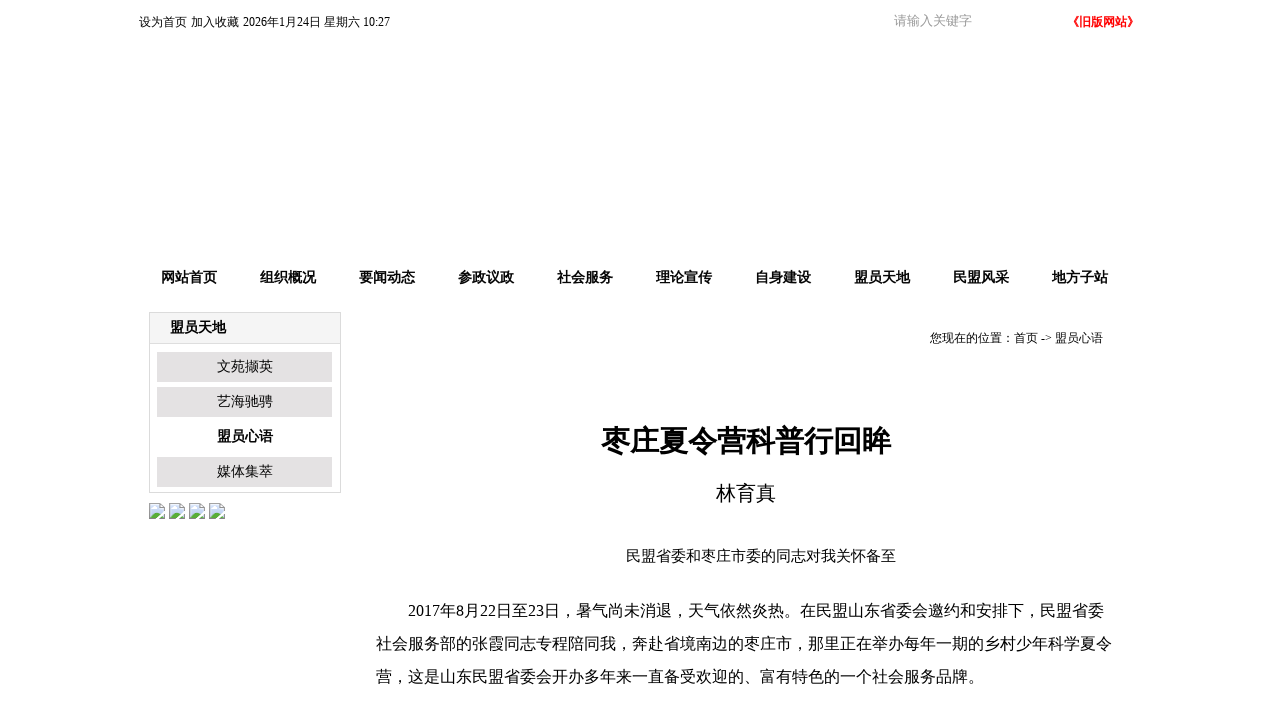

--- FILE ---
content_type: text/html; charset=gb2312
request_url: http://www.sdmm.org.cn/bencandy.php?fid=42&id=5313
body_size: 10589
content:
<!DOCTYPE html PUBLIC "-//W3C//DTD XHTML 1.0 Transitional//EN" "http://www.w3.org/TR/xhtml1/DTD/xhtml1-transitional.dtd">
<html xmlns="http://www.w3.org/1999/xhtml">

<head>
<meta http-equiv="Content-Type" content="text/html; charset=gb2312" />
<title>林育真：枣庄夏令营科普行回眸 - 盟员心语 - 中国民主同盟山东省委员会</title>
<meta name="keywords" content="省直2018">
<meta name="description" content="枣庄夏令营科普行回眸林育真民盟省委和枣庄市委的同志对我关怀备至2017年8月22日至23日，暑气尚未消退，天气依然炎热。在民盟山东省委会邀约和安排下，民盟省委社会服务部的张霞同志专程陪同我，奔赴省境南边的枣庄市，那里正在举办每年一期的乡村少年科学夏..">
<link href="http://www.sdmm.org.cn/css/style.css" rel="stylesheet" type="text/css" />
<script src="http://www.sdmm.org.cn/js/jquery.js"></script>
<script src="http://www.sdmm.org.cn/js/jQuery-jcMarquee.js" type="text/javascript"></script>
</head>
<body>
<!--header-->
<div class="topmenu100">
    <div class="topmenu">
        <a href="javascript:;" onclick="this.style.behavior='url(#default#homepage)';this.setHomePage('http://www.sdmm.org.cn');">设为首页</a>
        <a href="javascript:;" onclick="window.external.AddFavorite('http://www.sdmm.org.cn', '中国民主同盟山东省委员会')">加入收藏</a>
        <a><script language="JavaScript"> 
<!---
today=new Date();
var hours = today.getHours();
var minutes = today.getMinutes();
var seconds = today.getSeconds();
var timeValue = ((hours >24) ? hours -24 :hours); 
timeValue += ((minutes < 10) ? ":0" : ":") + minutes;
function initArray(){
this.length=initArray.arguments.length
for(var i=0;i<this.length;i++)
this[i+1]=initArray.arguments[i]  }
var d=new initArray("<span>星期日</span>","星期一","星期二","星期三","星期四","星期五","<span>星期六</span>"); 
document.write(today.getFullYear(),"年",today.getMonth()+1,"月",today.getDate(),"日 ",d[today.getDay()+1]," ",timeValue); 
//-->
</script></a>		
        <form name="form_search" action="http://www.sdmm.org.cn/search.php" method="get" onsubmit="if(this.search_keyword.value == ''){alert('请输入搜索关键字！');this.search_keyword.focus();return false;}">
        <div class="search"><input stype="text" class="keyword" name="keyword"  value="请输入关键字" placeholder="请输入关键字" x-webkit-speech>
        <input class="schbtn" name="submit" type="image" src="http://www.sdmm.org.cn/images/search_r.jpg"  /><a href="http://old.sdmm.org.cn" target=_blank style="float:right;color:red;font-weight:bold;">《旧版网站》</a></div>        
        </form>
    </div>
</div>
<div class="banner100">
	<div class="banner"></div>
</div>

<div class="menu100">
	<div class="menu">

                    <a href="http://www.sdmm.org.cn/index.php" id="xz">网站首页</a>

                    <a href="http://www.sdmm.org.cn/list.php?fid=11" >组织概况</a>

                    <a href="http://www.sdmm.org.cn/list.php?fid=20" >要闻动态</a>

                    <a href="http://www.sdmm.org.cn/list.php?fid=23" >参政议政</a>

                    <a href="http://www.sdmm.org.cn/list.php?fid=27" >社会服务</a>

                    <a href="http://www.sdmm.org.cn/list.php?fid=31" >理论宣传</a>

                    <a href="http://www.sdmm.org.cn/list.php?fid=36" >自身建设</a>

                    <a href="http://www.sdmm.org.cn/list.php?fid=40" >盟员天地</a>

                    <a href="http://www.sdmm.org.cn/list.php?fid=10" >民盟风采</a>

                    <a href="http://www.sdmm.org.cn/list.php?fid=49" >地方子站</a>
   
	</div>
</div>
<!--
-->
<div class="nmain">
	<div class="l">
        <div class="d190">
            <div class="header">盟员天地</div>
            <div class="nlist">

		<a href='/list.php?fid=40' class=""><span>文苑撷英</span></a>

		<a href='/list.php?fid=41' class=""><span>艺海驰骋</span></a>

		<a href='/list.php?fid=42' class="on"><span>盟员心语</span></a>

		<a href='/list.php?fid=43' class=""><span>媒体集萃</span></a>

            </div>
        </div>
        <div class="cl"></div>
        <div class="piclink">

        <a href="http://103.239.154.90:81/login.aspx?Soft=2&obsid=1&login"><img src="http://www.sdmm.org.cn/upload_files/ads/1_20160528140538_wxfwq.jpg" width="190" /></a>

        <a href="http://59.252.102.22/ordinary"><img src="http://www.sdmm.org.cn/upload_files/ads/1_20250512100550_wzcae.jpg" width="190" /></a>

        <a href="/list.php?fid=2"><img src="http://www.sdmm.org.cn/upload_files/ads/1_20160528140531_sd5pz.jpg" width="190" /></a>

        <a href=""><img src="http://www.sdmm.org.cn/upload_files/ads/1_20160528140559_zfi9r.jpg" width="190" /></a>

        </div>
    </div>
    <div class="r rtbg_middle">
        <div class="rtbg">
        	<div class="classtitle">盟员心语</div>
        	<div class="daohang">您现在的位置：<a href="/index.php">首页</a> -> <a href="/list.php?fid=42">盟员心语</a></div>
            <div style="height:50px;" class="cl"></div>
            <!--<div class="rttitle">林育真：枣庄夏令营科普行回眸</div>-->
            <div style="height:10px;" class="cl"></div>
            <div class="rtcnt">
                



<p class="MsoNormal" align="center" style="text-align:center"><b><span style="font-size:22.0pt;font-family:宋体;mso-ascii-font-family:
" times="" new="" roman";mso-hansi-font-family:"times="" roman""=""><br /></span></b></p><p class="MsoNormal" align="center" style="text-align:center"><b><span style="font-size:22.0pt;font-family:宋体;mso-ascii-font-family:
" times="" new="" roman";mso-hansi-font-family:"times="" roman""="">枣庄夏令营科普行回眸</span></b><b><span lang="EN-US" style="font-size:22.0pt"><o:p></o:p></span></b></p><p class="MsoNormal" align="center" style="text-align:center"><b><span style="font-size:22.0pt;font-family:宋体;mso-ascii-font-family:
" times="" new="" roman";mso-hansi-font-family:"times="" roman""=""><br /></span></b></p>

<p class="MsoNormal" align="center" style="text-align:center"><span style="font-size:15.0pt;font-family:宋体;mso-ascii-font-family:" times="" new="" roman";="" mso-hansi-font-family:"times="" roman""="">林育真</span><span lang="EN-US" style="font-size:15.0pt"><o:p></o:p></span></p><p class="MsoNormal" align="center" style="text-align:center"><span style="font-size:15.0pt;font-family:宋体;mso-ascii-font-family:" times="" new="" roman";="" mso-hansi-font-family:"times="" roman""=""><br /></span></p><p class="MsoNormal" align="center" style="text-align:center"><span style="font-size:15.0pt;font-family:宋体;mso-ascii-font-family:" times="" new="" roman";="" mso-hansi-font-family:"times="" roman""=""><img src="http://www.sdmm.org.cn/upload_files/article/42/201801/1_20180112090147_jmepm.jpg" align="middle" border="0" alt="" style="width: 600px;" /><br /></span></p><p class="MsoNormal" align="center" style="margin-top:6.0pt;margin-right:0cm;
margin-bottom:6.0pt;margin-left:0cm;mso-para-margin-top:.5gd;mso-para-margin-right:
0cm;mso-para-margin-bottom:.5gd;mso-para-margin-left:0cm;text-align:center;
text-indent:22.0pt;mso-char-indent-count:2.0;line-height:25.0pt;mso-line-height-rule:
exactly"><span style="font-size:11.0pt;font-family:宋体;mso-ascii-font-family:
" times="" new="" roman";mso-hansi-font-family:"times="" roman""="">民盟省委和枣庄市委的同志对我关怀备至</span></p>

<p class="MsoNormal" style="margin-top:15.6pt;margin-right:0cm;margin-bottom:
15.6pt;margin-left:0cm;mso-para-margin-top:1.0gd;mso-para-margin-right:0cm;
mso-para-margin-bottom:1.0gd;mso-para-margin-left:0cm;text-indent:24.0pt;
mso-char-indent-count:2.0;line-height:25.0pt;mso-line-height-rule:exactly"><span lang="EN-US" style="font-size:12.0pt;font-family:宋体">2017</span><span style="font-size:12.0pt;font-family:宋体">年<span lang="EN-US">8</span>月<span lang="EN-US">22</span>日至<span lang="EN-US">23</span>日，暑气尚未消退，天气依然炎热。在民盟山东省委会邀约和安排下，民盟省委社会服务部的张霞同志专程陪同我，奔赴省境南边的枣庄市，那里正在举办每年一期的乡村少年科学夏令营，这是山东民盟省委会开办多年来一直备受欢迎的、富有特色的一个社会服务品牌。<span lang="EN-US"><o:p></o:p></span></span></p>

<p class="MsoNormal" style="margin-top:15.6pt;margin-right:0cm;margin-bottom:
15.6pt;margin-left:0cm;mso-para-margin-top:1.0gd;mso-para-margin-right:0cm;
mso-para-margin-bottom:1.0gd;mso-para-margin-left:0cm;text-indent:24.0pt;
mso-char-indent-count:2.0;line-height:25.0pt;mso-line-height-rule:exactly"><span style="font-size:12.0pt;font-family:宋体">这年的夏令营在枣庄市薛城区舜耕中学举行。这所学校校园整洁美观，教育氛围浓厚，校园内既有传统文化的景致，又有现代文明的因素。看得出来，这是当地有关部门细心选择的良好营地。营员是各地选送的<span lang="EN-US">70</span>名优秀少年中学生，他们在这里吃、住，听课学习、实验操作、文体锻炼、互相交流……<span lang="EN-US"><o:p></o:p></span></span></p><p class="MsoNormal" style="text-align: center; margin: 15.6pt 0cm; text-indent: 24pt; line-height: 25pt;"><span style="font-size:12.0pt;font-family:宋体"><img src="http://www.sdmm.org.cn/upload_files/article/42/201801/1_20180112090120_gguuc.jpg" align="middle" border="0" alt="" style="width: 600px;" /><br /></span></p><p class="MsoNormal" style="text-align: center; margin: 15.6pt 0cm; text-indent: 24pt; line-height: 25pt;"><span style="font-size:11.0pt;font-family:宋体;
mso-ascii-font-family:" times="" new="" roman";mso-hansi-font-family:"times="" roman";="" mso-bidi-font-family:"times="" roman";mso-font-kerning:1.0pt;mso-ansi-language:="" en-us;mso-fareast-language:zh-cn;mso-bidi-language:ar-sa"="">从校园草地活捕的昆虫，大家都来看，这是什么物种！</span></p>

<p class="MsoNormal" style="margin-top:15.6pt;margin-right:0cm;margin-bottom:
15.6pt;margin-left:0cm;mso-para-margin-top:1.0gd;mso-para-margin-right:0cm;
mso-para-margin-bottom:1.0gd;mso-para-margin-left:0cm;text-indent:24.0pt;
mso-char-indent-count:2.0;line-height:25.0pt;mso-line-height-rule:exactly"><span style="font-size:12.0pt;font-family:宋体">夏令营的具体工作由民盟山东师范大学基层委员会操持协办，山东师大的耿越、孙静两位教授基本上和学生同吃同住同活动，他们把夏令营的日程及活动内容安排得充实有意义而又生动活泼，一切都有条不紊、按计划进行。当我看到营员们阳光欢快的脸庞、整齐有序的队列，我感到，他们把这个夏令营当做自己人生历程中的加油站，更是一次集中学习的科普大殿堂。从孩子们的眼神中可以看出，他们渴求知识、向往科学，对外界充满好奇，对未来满怀憧憬。<span lang="EN-US"><o:p></o:p></span></span></p><p class="MsoNormal" style="text-align: center; margin: 15.6pt 0cm; text-indent: 24pt; line-height: 25pt;"><span style="font-size:12.0pt;font-family:宋体"><img src="http://www.sdmm.org.cn/upload_files/article/42/201801/1_20180112090124_qbuyi.jpg" align="middle" border="0" alt="" style="width: 600px;" /><br /></span></p><p class="MsoNormal" style="text-align: center; margin: 15.6pt 0cm; text-indent: 24pt; line-height: 25pt;"><span style="font-size:11.0pt;font-family:宋体;
mso-ascii-font-family:" times="" new="" roman";mso-hansi-font-family:"times="" roman";="" mso-bidi-font-family:"times="" roman";mso-font-kerning:1.0pt;mso-ansi-language:="" en-us;mso-fareast-language:zh-cn;mso-bidi-language:ar-sa"="">在开营的日子里夏令营就是这群孩子温馨的家</span></p>

<p class="MsoNormal" style="margin-top:15.6pt;margin-right:0cm;margin-bottom:
15.6pt;margin-left:0cm;mso-para-margin-top:1.0gd;mso-para-margin-right:0cm;
mso-para-margin-bottom:1.0gd;mso-para-margin-left:0cm;text-indent:24.0pt;
mso-char-indent-count:2.0;line-height:25.0pt;mso-line-height-rule:exactly"><span style="font-size:12.0pt;font-family:宋体">这次我来到夏令营的任务很明确，就是给全体营员讲两场生物学方面的科普课。到枣庄做科普演讲，对我来说这已是近年来的第二次了。记得在<span lang="EN-US">2016</span>年<span lang="EN-US">5</span>月我曾随省科普专家团一行来到这里，在枣庄市解放路学校、台儿庄区运河街道西关小学以及山亭区第二实验小学做了三场科普报告。当时枣庄电视台还为我们做了一个视频报道。时隔一年二度来到枣庄，多少有点“熟门熟路”的感觉，也正好被安排落脚在枣庄市区的同一宾馆。<span lang="EN-US"><o:p></o:p></span></span></p><p class="MsoNormal" style="text-align: center; margin: 15.6pt 0cm; text-indent: 24pt; line-height: 25pt;"><span style="font-size:12.0pt;font-family:宋体"><img src="http://www.sdmm.org.cn/upload_files/article/42/201801/1_20180112090153_owuns.jpg" align="middle" border="0" alt="" style="width: 600px;" /><br /></span></p><p class="MsoNormal" style="text-align: center; margin: 15.6pt 0cm; text-indent: 24pt; line-height: 25pt;"><span style="font-size:11.0pt;font-family:宋体;
mso-ascii-font-family:" times="" new="" roman";mso-hansi-font-family:"times="" roman";="" mso-bidi-font-family:"times="" roman";mso-font-kerning:1.0pt;mso-ansi-language:="" en-us;mso-fareast-language:zh-cn;mso-bidi-language:ar-sa"="">中午到达枣庄，午饭后立即前往夏令营开讲《蜘蛛》课</span></p>

<p class="MsoNormal" style="margin-top:15.6pt;margin-right:0cm;margin-bottom:
15.6pt;margin-left:0cm;mso-para-margin-top:1.0gd;mso-para-margin-right:0cm;
mso-para-margin-bottom:1.0gd;mso-para-margin-left:0cm;text-indent:24.0pt;
mso-char-indent-count:2.0;line-height:25.0pt;mso-line-height-rule:exactly"><span style="font-size:12.0pt;font-family:宋体">这次我要报告的题目是《超能力神奇蜘蛛》和《成群结伙的蚂蚁》。那时我已经知道，我所主笔撰写的同名科普书在出版社即将印刷出书，这意味着，关于《蜘蛛》和《蚂蚁》我所掌握的内容和信息量达到了出版两本篇幅各约<span lang="EN-US">15</span>万字图书的分量。尽管这样，作为一名奶奶级退休老教授，我深知，一个多小时的一堂精品科普课，要做到“科字当头”同时趣味横生：既要反映科学前沿又要深入浅出；既要言简意赅又要系统条理。总之，要让听众听得入心入脑、易懂好记，这可不是一件容易的事。<span lang="EN-US"><o:p></o:p></span></span></p>

<p class="MsoNormal" style="margin-top:15.6pt;margin-right:0cm;margin-bottom:
15.6pt;margin-left:0cm;mso-para-margin-top:1.0gd;mso-para-margin-right:0cm;
mso-para-margin-bottom:1.0gd;mso-para-margin-left:0cm;text-indent:24.0pt;
mso-char-indent-count:2.0;line-height:25.0pt;mso-line-height-rule:exactly"><span style="font-size:12.0pt;font-family:宋体">是呀，“精品”科普课对夏令营的学生来说机会难得，短促有限的时间，报告者不能仅用来灌输给孩子们一些普通的常识或者零碎的认知；当然，知识是科学的载体，也是科普报告中不可少的内涵，但更重要的是，在传递给听众丰富新颖的知识的同时，在科普报告中必须渗透正确的科学思想、弘扬执着的科学探索精神，达到启迪学生热爱科学、学会思考、善于求知的目的，才能让受众长久记住这堂科普课。<span lang="EN-US"><o:p></o:p></span></span></p><p class="MsoNormal" style="text-align: center; margin: 15.6pt 0cm; text-indent: 24pt; line-height: 25pt;"><span style="font-size:12.0pt;font-family:宋体"><img src="http://www.sdmm.org.cn/upload_files/article/42/201801/1_20180112100111_oqy7u.jpg" align="middle" border="0" alt="" style="width: 600px;" /><br /></span></p><p class="MsoNormal" style="text-align: center; margin: 15.6pt 0cm; text-indent: 24pt; line-height: 25pt;"><span lang="EN-US" style="font-size:11.0pt;font-family:
" times="" new="" roman",serif;mso-fareast-font-family:宋体;mso-font-kerning:1.0pt;="" mso-ansi-language:en-us;mso-fareast-language:zh-cn;mso-bidi-language:ar-sa"="">23</span><span style="font-size:11.0pt;font-family:宋体;mso-ascii-font-family:" times="" new="" roman";="" mso-hansi-font-family:"times="" roman";mso-bidi-font-family:"times="" mso-font-kerning:1.0pt;mso-ansi-language:en-us;mso-fareast-language:zh-cn;="" mso-bidi-language:ar-sa"="">日上午讲《成群结伙的蚂蚁》，我指给同学看有翅雌雄繁殖蚁</span></p>

<p class="MsoNormal" style="margin-top:15.6pt;margin-right:0cm;margin-bottom:
15.6pt;margin-left:0cm;mso-para-margin-top:1.0gd;mso-para-margin-right:0cm;
mso-para-margin-bottom:1.0gd;mso-para-margin-left:0cm;text-indent:24.0pt;
mso-char-indent-count:2.0;line-height:25.0pt;mso-line-height-rule:exactly"><span style="font-size:12.0pt;font-family:宋体">我作为年届八旬的科普专家团最老团员，也是为数不多的一名老盟员，这次依靠民盟组织的细致安排，才能不远百里来到枣庄，我不能让组织者感到失望，更不能辜负孩子们的期盼。因此，怎样准备好夏令营的科普报告，成为我此前多日萦绕在脑际的当务之急。<span lang="EN-US"><o:p></o:p></span></span></p><p class="MsoNormal" style="text-align: center; margin: 15.6pt 0cm; text-indent: 24pt; line-height: 25pt;"><span style="font-size:12.0pt;font-family:宋体"><img src="http://www.sdmm.org.cn/upload_files/article/42/201801/1_20180112100111_qxkjr.jpg" align="middle" border="0" alt="" style="width: 600px;" /><br /></span></p><p class="MsoNormal" style="text-align: center; margin: 15.6pt 0cm; text-indent: 24pt; line-height: 25pt;"><span style="font-size:11.0pt;font-family:宋体;
mso-ascii-font-family:" times="" new="" roman";mso-hansi-font-family:"times="" roman";="" mso-bidi-font-family:"times="" roman";mso-font-kerning:1.0pt;mso-ansi-language:="" en-us;mso-fareast-language:zh-cn;mso-bidi-language:ar-sa"="">科普是新时代的需求，给学生传道授业解惑是我有生之职责</span></p>

<p class="MsoNormal" style="margin-top:15.6pt;margin-right:0cm;margin-bottom:
15.6pt;margin-left:0cm;mso-para-margin-top:1.0gd;mso-para-margin-right:0cm;
mso-para-margin-bottom:1.0gd;mso-para-margin-left:0cm;text-indent:24.0pt;
mso-char-indent-count:2.0;line-height:25.0pt;mso-line-height-rule:exactly"><span style="font-size:12.0pt;font-family:宋体">我特意请耿越教授帮我找齐了七年级和八年级的四册生物学教科书，通读了一遍；并事先了解营员的基本情况，询问办营宗旨和往年的成功经验等，做到心中有数。同时，我从新制作、完善<span lang="EN-US">PPT</span>课件，精选每一张图片，尽量精雕细刻授课的要点、内容和使用的科普语言。我不把自己当做已经在三尺讲台摸爬滚打了几十年的老教师，而是把自己当做肩负帮助提升乡村学生教学质量、专心致志到夏令营讲新课的普通一师。<span lang="EN-US"><o:p></o:p></span></span></p>

<p class="MsoNormal" style="margin-top:15.6pt;margin-right:0cm;margin-bottom:
15.6pt;margin-left:0cm;mso-para-margin-top:1.0gd;mso-para-margin-right:0cm;
mso-para-margin-bottom:1.0gd;mso-para-margin-left:0cm;text-indent:24.0pt;
mso-char-indent-count:2.0;line-height:25.0pt;mso-line-height-rule:exactly"><span style="font-size:12.0pt;font-family:宋体">枣庄夏令营科普行虽然只有短短两天，却留给我许多难以忘怀的情景。有一名来自贵州的营员孩子，课后有些怯生生地走近我，小声地说：“老师，我告诉您，在学校里我不喜欢听课学习……今天我听课可专注啦！”说着他咧开嘴天真地笑了。临返回济南时，孙静发微信告诉我：“在结营仪式上，孩子们都说喜欢听您的课，对您的科研精神敬佩不已。”<span lang="EN-US"><o:p></o:p></span></span></p>

<p class="MsoNormal" style="margin-top:15.6pt;margin-right:0cm;margin-bottom:
15.6pt;margin-left:0cm;mso-para-margin-top:1.0gd;mso-para-margin-right:0cm;
mso-para-margin-bottom:1.0gd;mso-para-margin-left:0cm;text-indent:24.0pt;
mso-char-indent-count:2.0;line-height:25.0pt;mso-line-height-rule:exactly"><span style="font-size:12.0pt;font-family:宋体">看到听课孩子们的笑脸，听到办理夏令营盟友的鼓励，通过科普课在营员听众的心田里种下一颗热爱科学的种子，使我感到欣慰，感到辛苦付出值得了<span lang="EN-US">!<o:p></o:p></span></span></p>

<p class="MsoNormal" style="margin-top:15.6pt;margin-right:0cm;margin-bottom:
15.6pt;margin-left:0cm;mso-para-margin-top:1.0gd;mso-para-margin-right:0cm;
mso-para-margin-bottom:1.0gd;mso-para-margin-left:0cm;text-indent:24.0pt;
mso-char-indent-count:2.0;line-height:25.0pt;mso-line-height-rule:exactly"><span style="font-size:12.0pt;font-family:宋体">在外出授课的同时，我看到了近年基层教育事业的发展，教学条件的极大改善，教学方法日趋现代化。这使我领悟到为师者需要不断提高自身才能应对社会对科普教育的需求；要做好科普不仅需要热情更需要有深厚扎实的专业基础。教人先要励己！<span lang="EN-US"><o:p></o:p></span></span></p>
<hr width="100%" color="#FF0000" size="1" />
<p class="MsoNormal" style="margin-top:15.6pt;margin-right:0cm;margin-bottom:
15.6pt;margin-left:0cm;mso-para-margin-top:1.0gd;mso-para-margin-right:0cm;
mso-para-margin-bottom:1.0gd;mso-para-margin-left:0cm;text-indent:24.0pt;
mso-char-indent-count:2.0;line-height:25.0pt;mso-line-height-rule:exactly"><span lang="EN-US" style="font-size:12.0pt;font-family:宋体">&nbsp;</span></p>&nbsp; &nbsp;作者简介：<p></p><p class="MsoNormal" style="margin-top:15.6pt;margin-right:0cm;margin-bottom:
15.6pt;margin-left:0cm;mso-para-margin-top:1.0gd;mso-para-margin-right:0cm;
mso-para-margin-bottom:1.0gd;mso-para-margin-left:0cm;text-indent:24.0pt;
mso-char-indent-count:2.0;line-height:25.0pt;mso-line-height-rule:exactly"><span lang="EN-US" style="font-size:12.0pt;font-family:宋体">林育真，1937年4月生于福建厦门，1954年考入山东大学，毕业后至山东师范大学任教。1985年2月加入民盟。在职期间曾任山东省实验动物研究学会副理事长、山东省农业生态环保学会常务理事。曾任山东省政协七届、八届常委，民盟全国六大、八大代表，民盟山东省委六届常委兼文教委主任，于1999年及2001年先后被国务院及民盟中央表彰为全国先进工作者。2003年退休后笔耕不辍，14年间共编译和撰写了14部著作，同时还致力于青少年科普事业，开展了公益讲座数十场。</span></p>















 <br><br>
<div class="bdsharebuttonbox"><a href="#" class="bds_more" data-cmd="more"></a><a href="#" class="bds_qzone" data-cmd="qzone" title="分享到QQ空间"></a><a href="#" class="bds_tsina" data-cmd="tsina" title="分享到新浪微博"></a><a href="#" class="bds_tqq" data-cmd="tqq" title="分享到腾讯微博"></a><a href="#" class="bds_renren" data-cmd="renren" title="分享到人人网"></a><a href="#" class="bds_weixin" data-cmd="weixin" title="分享到微信"></a><a href="#" class="bds_tqf" data-cmd="tqf" title="分享到腾讯朋友"></a><a href="#" class="bds_sqq" data-cmd="sqq" title="分享到QQ好友"></a></div>
<script>window._bd_share_config={"common":{"bdSnsKey":{},"bdText":"","bdMini":"2","bdMiniList":false,"bdPic":"","bdStyle":"0","bdSize":"16"},"share":{},"image":{"viewList":["qzone","tsina","tqq","renren","weixin","tqf","sqq"],"viewText":"分享到：","viewSize":"16"}};with(document)0[(getElementsByTagName('head')[0]||body).appendChild(createElement('script')).src='http://bdimg.share.baidu.com/static/api/js/share.js?v=89860593.js?cdnversion='+~(-new Date()/36e5)];</script>
<br>

			<p class="slide"><a href="javascript:;" class="btn-slide active">文章纠错</a></p> 
			<div id="panel"> 
	  <iframe id="SfMessCopyFrame" name="SfMessCopyFrame" style="display:none;"></iframe>
	  <form target="SfMessCopyFrame" id="jsForm" name="SfMessForm" method="post" action="/book/index.php">
	  <input name='postdb[title]' type='hidden' value="林育真：枣庄夏令营科普行回眸" class='input-text' />
	  <input name='postdb[address]' type='hidden' value="5313" class='input-text' />
	  <input name='postdb[fid]' type='hidden' value="42" class='input-text' />
        <table class='message_table' id="messagelist">
          <tr>
            <td class='text'>邮箱</td>
            <td class='input'><input name='postdb[email]' type='text' class='input-text' placeholder="请输入email地址" required></td>
          </tr>
          <tr>
            <td class='text'>手机</td>
            <td class='input'><input name='postdb[mobphone]' type='text' class='input-text' placeholder="请输入您的手机号"></td>
          </tr>
          <tr>
            <td class='text'>纠错内容</td>
            <td class='input'><textarea name='postdb[content]' cols='50' rows='6' class='textarea-text' required  placeholder="请输入错误内容"></textarea></td>
          </tr>

          <tr>
            <td class='text'>验 证 码</td>
            <td class='input'><input name='yzimg' type='text' class='input-text' required placeholder="请输入验证码"><SCRIPT LANGUAGE="JavaScript">
<!--
document.write('<img border="0" id="yz_Img" name="imageField" style="width:60px;height:22px;position:relative; top:6px;" onclick="this.src=this.src+Math.random();" src="http://www.sdmm.org.cn/do/yzimg.php?'+Math.random()+'">');
//-->
</SCRIPT></td>
          </tr>

          <tr>
            <td class='text'></td>
            <td class='submint'>
              <input type='submit' name='Submit' value='   提 交   ' style="line-height:30px;"><input type="hidden" name="step" value="post"></td>
          </tr>
        </table>
      </form>
			</div> 
			<script src="/js/jquery.validate.js"></script>
			<script type="text/javascript"> 
			$(document).ready(function(){ 
			   $(".btn-slide").click(function(){ 
			        $("#panel").slideToggle("slow"); 
			        $(this).toggleClass("active"); 
			        return false; 
			   }); 
			}); 
			</script> 


            </div>
        </div>    
        <div class="rtbg_footer"></div>
    </div>
    
</div>
<div class="cl" style="height:10px;"></div>
<!--
-->
<div class="footer100">
    <div class="footer"><script type="text/javascript">document.write(unescape("%3Cspan id='_ideConac' %3E%3C/span%3E%3Cscript src='https://dcs.conac.cn/js/16/000/0000/40696278/CA160000000406962780001.js' type='text/javascript'%3E%3C/script%3E"));</script> <br>
    版权所有:中国民主同盟山东省委员会<br>地址：中国济南市经十路18262号<br>联系电话：0531-82954640   邮政编码：250061  电子信箱：sdmmxcb@163.com<br><br> <a href="https://beian.miit.gov.cn/" target="_blank">鲁ICP备05005432号-1 </a>
    </div>
</div>
<script src="/js/js.js"></script>

</body>
</html>


--- FILE ---
content_type: application/x-javascript
request_url: http://www.sdmm.org.cn/js/js.js
body_size: 483
content:
$('#news_list #menu1 span').mouseover(function(){ 
	$(this).addClass("on").siblings().removeClass(); 
	$("#news_list > ul").hide().eq($('#news_list span').index(this)).show(); 
}); 

$('#news_list3 #menu3 span').mouseover(function(){ 
	$(this).addClass("on").siblings().removeClass(); 
	$("#news_list3 > ul").hide().eq($('#news_list3 span').index(this)).show(); 
}); 

$('#news_list3_2 #menu3_2 span').mouseover(function(){ 
	$(this).addClass("on").siblings().removeClass(); 
	$("#news_list3_2 > ul").hide().eq($('#news_list3_2 span').index(this)).show(); 
}); 

$('#news_list3_3 #menu3_3 span').mouseover(function(){ 
	$(this).addClass("on").siblings().removeClass(); 
	$("#news_list3_3 > ul").hide().eq($('#news_list3_3 span').index(this)).show(); 
}); 

$('#news_list3_4 #menu3_4 span').mouseover(function(){ 
	$(this).addClass("on").siblings().removeClass(); 
	$("#news_list3_4 > ul").hide().eq($('#news_list3_4 span').index(this)).show(); 
}); 


$('#news_list4 #menu4 span').mouseover(function(){ 
	$(this).addClass("on").siblings().removeClass(); 
	$("#news_list4 > .pt4scroll").hide().eq($('#news_list4 span').index(this)).show(); 
}); 

$('#news_list5 #menu5 span').mouseover(function(){ 
	$(this).addClass("on").siblings().removeClass(); 
	$("#news_list5 > ul").hide().eq($('#news_list5 span').index(this)).show(); 
}); 

$('#picscroll #menu1 span').mouseover(function(){ 
	$(this).addClass("on").siblings().removeClass(); 
	$("#picscroll > .ulphoto").hide().eq($('#picscroll span').index(this)).show(); 
}); 


$(function(){
    $('#Marquee_x1').jcMarquee({ 'marquee':'x','margin_right':'10px','speed':20 });
});

$(function(){
    $('#Marquee_x2').jcMarquee({ 'marquee':'x','margin_right':'10px','speed':20 });
});

$(function(){
    $('#Marquee_x3').jcMarquee({ 'marquee':'x','margin_right':'10px','speed':20 });
});

$(function(){
    $('#Marquee_x4').jcMarquee({ 'marquee':'x','margin_right':'10px','speed':20 });
});

$(function(){
    $('#Marquee_x5').jcMarquee({ 'marquee':'x','margin_right':'10px','speed':20 });
});



--- FILE ---
content_type: application/x-javascript
request_url: http://www.sdmm.org.cn/js/jQuery-jcMarquee.js
body_size: 1190
content:
/*
 * jQuery - jcMarquee v0.10
 * Copyright(c) 2012 by Riddick-design 
 * Date: 2012-01-07
 * 鐩稿叧鍙傛暟 
   'marquee':'x',        \\ 璁剧疆婊氬姩鏂瑰悜锛屾彁渚� marquee:x 鎴� marquee:y
   'margin_bottom':'0',  \\ 璁剧疆margin_bottom鍊�
   'margin_right':'0',   \\ 璁剧疆margin_right鍊�
   'speed':'10'          \\ 璁剧疆婊氬姩閫熷害,鍗曚綅mm
 * 閲嶈鎻愰啋
   #Marquee_x ul li { float:left;} // 妯悜婊氬姩鏃跺繀椤昏鎵€鏈塴i宸︽诞鍔� 
 * HTML缁撴瀯
   <div id="Marquee"> 
         <ul> 
              <li> 
                  <div><img height="50" width="100" alt="鍥剧墖1" /></div>
              </li>
         </ul> 
   </div>  
 */
;(function($){
	$.fn.jcMarquee = function(options) {
		var defaults = {
			'marquee':'x',
			'margin_bottom':'0',
			'margin_right':'0',
            'speed':'10'
		};
		var options = $.extend(defaults,options);
		return this.each(function() {
	        var $marquee = $(this),
			    $marquee_scroll = $marquee.children('ul');
			$marquee_scroll.append("<li class='clone'>"+"</li>");
			$marquee_scroll.find('li').eq(0).children().clone().appendTo('.clone');
			var $marquee_left = $marquee_scroll.find('li');
			if (options.marquee == 'x') {
				var x = 0;
		        $marquee_scroll.css('width','1000%');
				$marquee_left.find('div').css({'margin-right':options.margin_right});
				$marquee_left.css({'margin-right':options.margin_right});
                function Marquee_x(){ 
	                $marquee.scrollLeft(++x);
					_margin = parseInt($marquee_left.find('div').css('margin-right'));
		            if(x==$marquee_left.width()+_margin) { x = 0 };
				};
		    	var MyMar=setInterval(Marquee_x,options.speed); 
                $marquee.hover(function(){
                    clearInterval(MyMar);
                },function(){
                    MyMar=setInterval(Marquee_x,options.speed);
                });
			}
			if (options.marquee == 'y') {
				var y = 0;
		        $marquee_scroll.css('height','1000%');
				$marquee_left.find('div').css('margin-bottom',options.margin_bottom);
				$marquee_left.css('margin-bottom',options.margin_bottom);
                function Marquee_y(){ 
	                $marquee.scrollTop(++y);
					_margin = parseInt($marquee_left.find('div').css('margin-bottom'));
		            if(y==$marquee_left.height()+_margin) { y = 0 };
				};
		    	var MyMar=setInterval(Marquee_y,options.speed); 
                $marquee.hover(function(){
                    clearInterval(MyMar);
                },function(){
                    MyMar=setInterval(Marquee_y,options.speed);
                });
			};
		});
	};
})(jQuery)